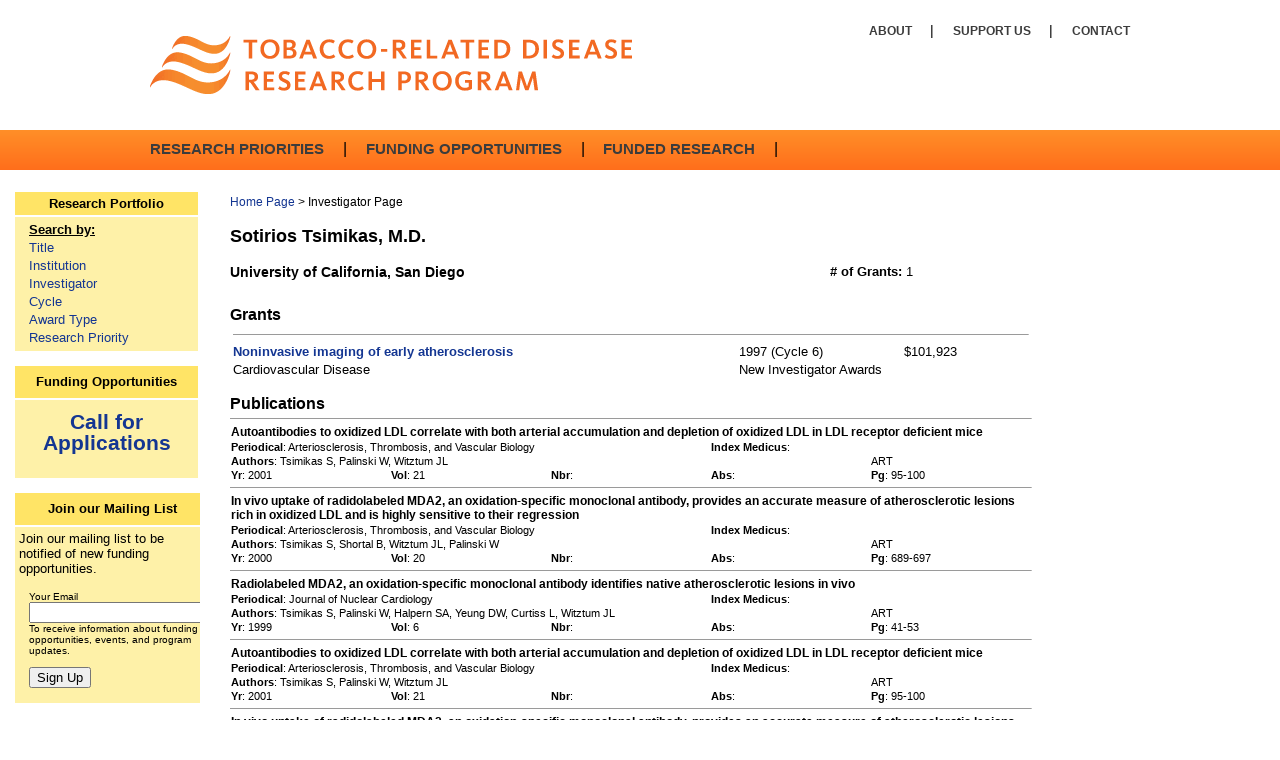

--- FILE ---
content_type: text/html
request_url: http://trdrp.yes4yes.com/fundedresearch/person_page.php?person_id=1385
body_size: 3923
content:

<!DOCTYPE html PUBLIC "-//W3C//DTD XHTML 1.0 Transitional//EN"
"http://www.w3.org/TR/xhtml1/DTD/xhtml1-transitional.dtd">
<html xmlns="http://www.w3.org/1999/xhtml" xml:lang="en"><!-- InstanceBegin template="/Templates/page_grants.dwt" codeOutsideHTMLIsLocked="false" -->
<head>
<meta http-equiv="Content-Type" content="text/html; charset=utf-8"/>
<!-- InstanceBeginEditable name="doctitle" -->
<title>TRDRP Investigator: Sotirios Tsimikas, M.D.</title>
<!-- InstanceEndEditable -->
<meta name="description" content="The Tobacco-Related Disease Research Program (TRDRP) funds research that enhances understanding of tobacco use, prevention and cessation, the social, economic and policy-related aspects of tobacco use, and tobacco-related diseases in the State of California.">
<meta name="keywords" content="Tobacco Research, TRDRP, Prevention, State of California, The Tobacco Tax and Health Protection Act of 1988, Research Grants Program Office (RGPO), Office of Research and Graduate Studies, Funding Opportunities, Funded Research" /> 

<link href="/share/styles/screen.css" rel="stylesheet" type="text/css"/>
<link href="/share/styles/menu.css" rel="stylesheet" type="text/css"/>
<link href="/share/styles/grants.css" rel="stylesheet" type="text/css"/>
<link rel="stylesheet" href="http://www.google.com/cse/style/look/default.css" type="text/css" />
<link rel="stylesheet" href="/share/styles/print.css" type="text/css" media="print" />



<!-- JQUERY -->
<script language="JavaScript" type="text/javascript" src="http://ajax.googleapis.com/ajax/libs/jquery/1.6.2/jquery.min.js"></script>

<!-- GOOGLE ANALYTICS -->
<script type="text/javascript">

  var _gaq = _gaq || [];
  _gaq.push(['_setAccount', 'UA-26920341-2']);
  _gaq.push(['_trackPageview']);

  (function() {
    var ga = document.createElement('script'); ga.type = 'text/javascript'; ga.async = true;
    ga.src = ('https:' == document.location.protocol ? 'https://ssl' : 'http://www') + '.google-analytics.com/ga.js';
    var s = document.getElementsByTagName('script')[0]; s.parentNode.insertBefore(ga, s);
  })();

</script>


<!-- EMAIL FORM VALIDATION -->

<script language="JavaScript" type="text/javascript">
$(document).ready(function() {
 
    $('#btn-submit').click(function() { 
 
        $(".error").hide();
        var hasError = false;
 
    });
});

$(document).ready(function() {
 
    $('#btn-submit').click(function() { 
 
        $(".error").hide();
        var hasError = false;
 
        var emailaddressVal = $("#UserEmail").val();
        if(emailaddressVal == '') {
            $("#UserEmail").after('<span class="error">Please enter your email address.</span>');
            hasError = true;
        }
 
        if(hasError == true) { return false; }
 
    });
});


$(document).ready(function() {
 
    $('#btn-submit').click(function() { 
 
        $(".error").hide();
        var hasError = false;
        var emailReg = /^([\w-\.]+@([\w-]+\.)+[\w-]{2,4})?$/;
 
        var emailaddressVal = $("#UserEmail").val();
        if(emailaddressVal == '') {
            $("#UserEmail").after('<span class="error">Please enter your email address.</span>');
            hasError = true;
        }
 
        else if(!emailReg.test(emailaddressVal)) {
            $("#UserEmail").after('<span class="error">Enter a valid email address.</span>');
            hasError = true;
        }
 
        if(hasError == true) { return false; }
 
    });
});



$(document).ready(function() {
 
  $('#btn-submit').click(function() { 
 
    $(".error").hide();
    var hasError = false;
    var emailReg = /^([\w-\.]+@([\w-]+\.)+[\w-]{2,4})?$/;
    var emailblockReg =
     /^([\w-\.]+@(?!gmail.com)(?!yahoo.com)(?!hotmail.com)([\w-]+\.)+[\w-]{2,4})?$/;
 
    var emailaddressVal = $("#UserEmail").val();
    if(emailaddressVal == '') {
      $("#UserEmail").after('<span class="error">Please enter your email address.</span>');
      hasError = true;
    }
 
    else if(!emailReg.test(emailaddressVal)) {
      $("#UserEmail").after('<span class="error">Enter a valid email address.</span>');
      hasError = true;
    }
 
    else if(!emailblockReg.test(emailaddressVal)) {
      $("#UserEmail").after('<span class="error">No yahoo, gmail or hotmail emails.</span>');
      hasError = true
    }
 
    if(hasError == true) { return false; }
 
    });
});

</script>


</head>

<body>
<div align="center">

<div id="container">
<!-- HEADER -->
	<!-- BANNER  -->

<link href="/share/styles/trdrp_stles.css" rel="stylesheet" type="text/css"/>

<div class="header">

<div class="logo">
	<a href="http://www.trdrp.org/about/index.html"><img alt="TRDRP home" src="/share/images/logo_new.gif" title="TRDRP home"/></a>
</div>

<div class="upper-nav">
	<a href="http://www.trdrp.org/about/index.html">
	<span style="text-transform: uppercase; display:inline; text-decoration: none; color: #3C3C3C; font-family: KievitProMed, Arial, Helvetica, sans-serif; font-weight: 600;  font-size: 12px;">
	About
	</span>
	</a>
	<span class="pipe">|</span>
	
	<a href="http://www.trdrp.org/support-us/index.html">
	<span style="text-transform: uppercase; display:inline; text-decoration: none; color: #3C3C3C; font-family: KievitProMed, Arial, Helvetica, sans-serif; font-weight: 600;  font-size: 12px;">
	Support Us
	</span>
	</a><span class="pipe">|</span>
	
	<a href="http://www.trdrp.org/about/staff.html">
	<span style="text-transform: uppercase; display:inline; text-decoration: none; color: #3C3C3C; font-family: KievitProMed, Arial, Helvetica, sans-serif; font-weight: 600;  font-size: 12px;">
	Contact
	</span>
	</a>
</div>

<!--
<div class="search-box">
<form action="http://www.trdrp.org/search.html" method="get">
	<input class="search-query" name="q" placeholder=" Search" type="text"/>
	<input alt="Search" id="search-btn" name="searchsubmit" src="search-icon.gif" tabindex="2" type="image"/>
</form>
</div>
-->

</div>

<div class="main-nav">    
	<ul>      
    	<li class="inactive-init">
		<a  href="http://www.trdrp.org/research-priorities/index.html">
		<span style="text-transform: uppercase; display:inline; text-decoration: none; color: #3C3C3C; font-family: KievitProMed, Arial, Helvetica, sans-serif; font-weight: 600;  font-size: 15px;">Research priorities</span>
		</a>
		<span class="pipe">|</span>
		</li>

        <li class="inactive-init"><a href="http://www.trdrp.org/funding-opportunities/index.html">
		<span style="text-transform: uppercase; display:inline; text-decoration: none; color: #3C3C3C; font-family: KievitProMed, Arial, Helvetica, sans-serif; font-weight: 600;  font-size: 15px;">
		Funding opportunities
		</span>
		</a><span class="pipe">|</span></li>                                          

        <li class="inactive-init"><a href="http://www.trdrp.org/funded-research/index.html">
		<span style="text-transform: uppercase; display:inline; text-decoration: none; color: #3C3C3C; font-family: KievitProMed, Arial, Helvetica, sans-serif; font-weight: 600;  font-size: 15px;">
		Funded research
		</span>
		</a><span class="pipe">|</span></li>                        
    </ul>
</div>


<div class="clear"></div>
 

<!-- LEFT SIDEBAR -->
<div id="content_left">
	<!-- LEFT SIDEBAR: Research Portfolio -->
  
  <table width="187" border="0" cellpadding="4">
    <tr>
      <td align="center" bgcolor="FFE466" style="color:#000"><strong>Research Portfolio</strong></td>
    </tr>
    <tr>
      <td height="105" valign="top" bgcolor="#FEF1A8"><div style="line-height:140%; padding-left:10px">
          <strong><u>Search by:</u></strong><br />
		  <a href="/fundedresearch/grant_list.php">Title</a><br />
            <a href="/fundedresearch/institution_list.php">Institution</a><br />
            <a href="/fundedresearch/person_list.php">Investigator</a><br />
            <a href="/fundedresearch/awardcycle_list.php">Cycle</a><br />
            <a href="/fundedresearch/awardtype_list.php">Award Type</a><br />
            <a href="/fundedresearch/subjectarea_list.php">Research Priority </a>
        </div></td>
    </tr>
  </table>

   <br/>
  <!-- LEFT SIDEBAR: California Funds -->
  
  <table width="187" border="0" cellpadding="4">
    <tr>
      <td width="189" height="24" align="center" bgcolor="FFE466" style="color:#000"><strong>Funding Opportunities</strong></td>
    </tr>
    <tr>
      <td height="70" valign="middle" bgcolor="#FEF1A8" align="center">
        <div style="line-height:110%; padding:0 5px; margin-top:-10px;">
		<p style="margin-left:0;"><strong><span class="homepage_mainarticle_text"><a href="http://trdrp.org/funding-opportunities/index.html">Call for Applications</a></span></strong></p>

	
	
        </div></td>
    </tr>
  </table>
  <br/>
  
  <!-- LEFT SIDEBAR: Join Email -->
  
  <form action="/contact/joinemail_thankyou.php" method="post">
    <table width="187" border="0" cellpadding="4">
      <tr>
        <td height="24" align="center" bgcolor="#FFE466" style="color:#000"><strong>Join our Mailing List</strong></td>
      </tr>
      <tr>
        <td bgcolor="#FEF1A8">
		
          Join our mailing list to be notified of new funding opportunities. <br /><br />
		<div style="font-family:Arial, Helvetica, sans-serif; font-size:10px; padding-left:10px"> Your Email<br />
            <input type="text" name="UserEmail" id="UserEmail" value="" />
            <br />
            To receive information about funding opportunities, events, and program updates.<br />
            <br />
           
            <input type="submit" name="Sign Up" id="btn-submit"" value="Sign Up" />
            <br />
            <br />
          </div>
		  </td>
      </tr>
    </table>
  </form>




</div> 

<!-- CONTENT-->
<div id="content">
        <div class="breadcrumb"><!-- InstanceBeginEditable name="BreadCrumb" -->
        <a href="http://www.trdrp.org">Home Page</a> > Investigator Page
		<!-- InstanceEndEditable --></div>
        
		<h1><!-- InstanceBeginEditable name="PageTitle" --> Sotirios Tsimikas, M.D. <!-- InstanceEndEditable --></h1>
		
		<!-- InstanceBeginEditable name="Content" --> 
       <table width="800" border="0" cellspacing="0" cellpadding="0">
          <td  width="50%" style="font-family:Arial, Helvetica, sans-serif; font-size:14px;">
          <strong>University of California, San Diego </strong> 
          </td>
          <td width="25%"></td>
          <!-- <td width="25%"><strong>Award Total:</strong> </td> -->
          <td width="25%"> <strong># of Grants:</strong> 1</td>
        </tr>
        </table>
      
      
      <br />
       <div style="font-size:16px; font-weight:800; padding-top:15px;">Grants</div>
      
      
      <table width="800" border="0" cellspacing="3" cellpadding="0">

                <tr >
          
          <td colspan="3"><hr width="100%" size="1" /></td>
        </tr>
        <tr >
          
          <td  width="62%"><a href="grant_page.php?grant_id=379"><strong>Noninvasive imaging of early atherosclerosis</strong></a></td>
          <td width="20%">1997 (Cycle 6)</td>
          <td width="15%">$101,923</td>
        </tr>
        
        <tr >
          
          <td>Cardiovascular Disease</td>
          <td colspan="2">New Investigator Awards</td>
          
            </td>
        </tr>
              </table>
      
     
      <div style="font-size:16px; font-weight:800; padding-top:15px;">Publications </div>
     
            <hr align="left" width="800px" size="1">
      <table width="800" border="0" cellpadding="1" cellspacing="0" style="font-size:11px">
        <tr>
          <td colspan="5"><strong><span style="font-size:12px;">Autoantibodies to oxidized LDL correlate with both arterial accumulation and depletion of oxidized LDL in LDL receptor deficient mice</span></strong></td>
        </tr>
        <tr>
        <!--
          <td colspan="3"><strong>Periodical</strong>: <a href="periodical_page.php?periodical_id=99">Arteriosclerosis, Thrombosis, and Vascular Biology</a></td> 
          -->
          <td colspan="3"><strong>Periodical</strong>: Arteriosclerosis, Thrombosis, and Vascular Biology</td>
          <td colspan="2"><strong>Index Medicus</strong>: </td>
        </tr>
        <tr>
          <td colspan="4"><strong>Authors</strong>: Tsimikas S, Palinski W, Witztum JL</td> 
          <td>ART</td>
        </tr>
        <tr align="left">
          <td width="20%"><strong>Yr</strong>: 2001</td>
          <td width="20%"><strong>Vol</strong>: 21</td>
          <td width="20%"><strong>Nbr</strong>: </td>
          <td width="20%"><strong>Abs</strong>: </td>
          <td width="20%"><strong>Pg</strong>: 95-100</td>
        </tr>
      </table>
            <hr align="left" width="800px" size="1">
      <table width="800" border="0" cellpadding="1" cellspacing="0" style="font-size:11px">
        <tr>
          <td colspan="5"><strong><span style="font-size:12px;">In vivo uptake of radidolabeled MDA2, an oxidation-specific monoclonal antibody, provides an accurate measure of atherosclerotic lesions rich in oxidized LDL and is highly sensitive to their regression</span></strong></td>
        </tr>
        <tr>
        <!--
          <td colspan="3"><strong>Periodical</strong>: <a href="periodical_page.php?periodical_id=99">Arteriosclerosis, Thrombosis, and Vascular Biology</a></td> 
          -->
          <td colspan="3"><strong>Periodical</strong>: Arteriosclerosis, Thrombosis, and Vascular Biology</td>
          <td colspan="2"><strong>Index Medicus</strong>: </td>
        </tr>
        <tr>
          <td colspan="4"><strong>Authors</strong>: Tsimikas S, Shortal B, Witztum JL, Palinski W</td> 
          <td>ART</td>
        </tr>
        <tr align="left">
          <td width="20%"><strong>Yr</strong>: 2000</td>
          <td width="20%"><strong>Vol</strong>: 20</td>
          <td width="20%"><strong>Nbr</strong>: </td>
          <td width="20%"><strong>Abs</strong>: </td>
          <td width="20%"><strong>Pg</strong>: 689-697</td>
        </tr>
      </table>
            <hr align="left" width="800px" size="1">
      <table width="800" border="0" cellpadding="1" cellspacing="0" style="font-size:11px">
        <tr>
          <td colspan="5"><strong><span style="font-size:12px;">Radiolabeled MDA2, an oxidation-specific monoclonal antibody identifies native atherosclerotic lesions in vivo</span></strong></td>
        </tr>
        <tr>
        <!--
          <td colspan="3"><strong>Periodical</strong>: <a href="periodical_page.php?periodical_id=699">Journal of Nuclear Cardiology</a></td> 
          -->
          <td colspan="3"><strong>Periodical</strong>: Journal of Nuclear Cardiology</td>
          <td colspan="2"><strong>Index Medicus</strong>: </td>
        </tr>
        <tr>
          <td colspan="4"><strong>Authors</strong>: Tsimikas S, Palinski W, Halpern SA, Yeung DW, Curtiss L, Witztum JL</td> 
          <td>ART</td>
        </tr>
        <tr align="left">
          <td width="20%"><strong>Yr</strong>: 1999</td>
          <td width="20%"><strong>Vol</strong>: 6</td>
          <td width="20%"><strong>Nbr</strong>: </td>
          <td width="20%"><strong>Abs</strong>: </td>
          <td width="20%"><strong>Pg</strong>: 41-53</td>
        </tr>
      </table>
            <hr align="left" width="800px" size="1">
      <table width="800" border="0" cellpadding="1" cellspacing="0" style="font-size:11px">
        <tr>
          <td colspan="5"><strong><span style="font-size:12px;">Autoantibodies to oxidized LDL correlate with both arterial accumulation and depletion of oxidized LDL in LDL receptor deficient mice</span></strong></td>
        </tr>
        <tr>
        <!--
          <td colspan="3"><strong>Periodical</strong>: <a href="periodical_page.php?periodical_id=99">Arteriosclerosis, Thrombosis, and Vascular Biology</a></td> 
          -->
          <td colspan="3"><strong>Periodical</strong>: Arteriosclerosis, Thrombosis, and Vascular Biology</td>
          <td colspan="2"><strong>Index Medicus</strong>: </td>
        </tr>
        <tr>
          <td colspan="4"><strong>Authors</strong>: Tsimikas S, Palinski W, Witztum JL</td> 
          <td>ART</td>
        </tr>
        <tr align="left">
          <td width="20%"><strong>Yr</strong>: 2001</td>
          <td width="20%"><strong>Vol</strong>: 21</td>
          <td width="20%"><strong>Nbr</strong>: </td>
          <td width="20%"><strong>Abs</strong>: </td>
          <td width="20%"><strong>Pg</strong>: 95-100</td>
        </tr>
      </table>
            <hr align="left" width="800px" size="1">
      <table width="800" border="0" cellpadding="1" cellspacing="0" style="font-size:11px">
        <tr>
          <td colspan="5"><strong><span style="font-size:12px;">In vivo uptake of radidolabeled MDA2, an oxidation-specific monoclonal antibody, provides an accurate measure of atherosclerotic lesions rich in oxidized LDL and is highly sensitive to their regression</span></strong></td>
        </tr>
        <tr>
        <!--
          <td colspan="3"><strong>Periodical</strong>: <a href="periodical_page.php?periodical_id=99">Arteriosclerosis, Thrombosis, and Vascular Biology</a></td> 
          -->
          <td colspan="3"><strong>Periodical</strong>: Arteriosclerosis, Thrombosis, and Vascular Biology</td>
          <td colspan="2"><strong>Index Medicus</strong>: </td>
        </tr>
        <tr>
          <td colspan="4"><strong>Authors</strong>: Tsimikas S, Shortal B, Witztum JL, Palinski W</td> 
          <td>ART</td>
        </tr>
        <tr align="left">
          <td width="20%"><strong>Yr</strong>: 2000</td>
          <td width="20%"><strong>Vol</strong>: 20</td>
          <td width="20%"><strong>Nbr</strong>: </td>
          <td width="20%"><strong>Abs</strong>: </td>
          <td width="20%"><strong>Pg</strong>: 689-697</td>
        </tr>
      </table>
            <hr align="left" width="800px" size="1">
      <table width="800" border="0" cellpadding="1" cellspacing="0" style="font-size:11px">
        <tr>
          <td colspan="5"><strong><span style="font-size:12px;">Radiolabeled MDA2, an oxidation-specific monoclonal antibody identifies native atherosclerotic lesions in vivo</span></strong></td>
        </tr>
        <tr>
        <!--
          <td colspan="3"><strong>Periodical</strong>: <a href="periodical_page.php?periodical_id=699">Journal of Nuclear Cardiology</a></td> 
          -->
          <td colspan="3"><strong>Periodical</strong>: Journal of Nuclear Cardiology</td>
          <td colspan="2"><strong>Index Medicus</strong>: </td>
        </tr>
        <tr>
          <td colspan="4"><strong>Authors</strong>: Tsimikas S, Palinski W, Halpern SA, Yeung DW, Curtiss L, Witztum JL</td> 
          <td>ART</td>
        </tr>
        <tr align="left">
          <td width="20%"><strong>Yr</strong>: 1999</td>
          <td width="20%"><strong>Vol</strong>: 6</td>
          <td width="20%"><strong>Nbr</strong>: </td>
          <td width="20%"><strong>Abs</strong>: </td>
          <td width="20%"><strong>Pg</strong>: 41-53</td>
        </tr>
      </table>
            <hr align="left" width="800" size="1">
      <!-- InstanceEndEditable -->
</div>

<div class="clear"></div>   

<!-- FOOTER -->
    
</div>

</div>
 
</body>
<!-- InstanceEnd --></html>
